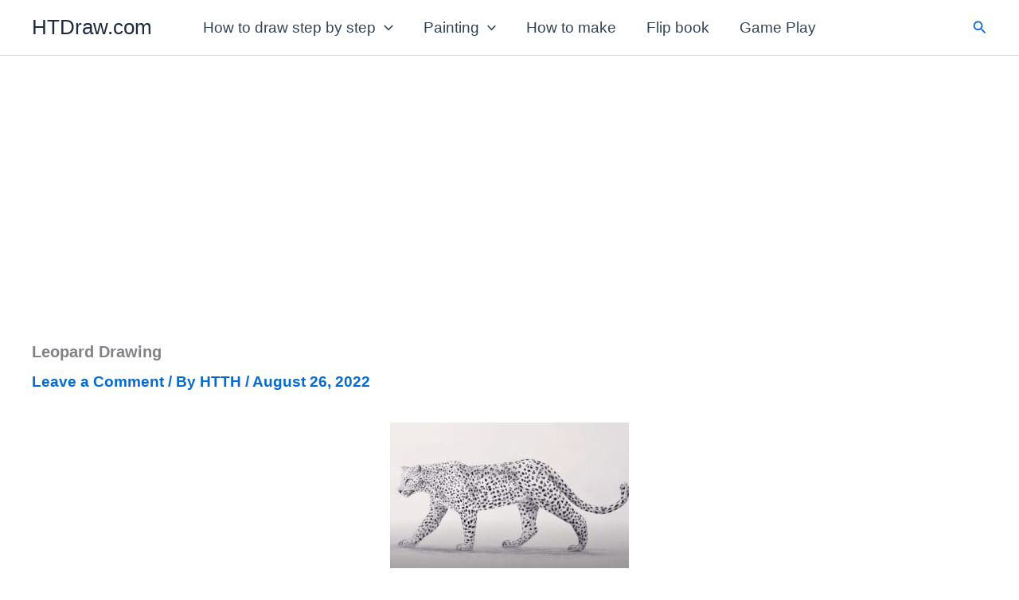

--- FILE ---
content_type: text/html; charset=utf-8
request_url: https://www.google.com/recaptcha/api2/aframe
body_size: 268
content:
<!DOCTYPE HTML><html><head><meta http-equiv="content-type" content="text/html; charset=UTF-8"></head><body><script nonce="AkYYzg4DU7Xe-NUvhpgUZg">/** Anti-fraud and anti-abuse applications only. See google.com/recaptcha */ try{var clients={'sodar':'https://pagead2.googlesyndication.com/pagead/sodar?'};window.addEventListener("message",function(a){try{if(a.source===window.parent){var b=JSON.parse(a.data);var c=clients[b['id']];if(c){var d=document.createElement('img');d.src=c+b['params']+'&rc='+(localStorage.getItem("rc::a")?sessionStorage.getItem("rc::b"):"");window.document.body.appendChild(d);sessionStorage.setItem("rc::e",parseInt(sessionStorage.getItem("rc::e")||0)+1);localStorage.setItem("rc::h",'1768350788471');}}}catch(b){}});window.parent.postMessage("_grecaptcha_ready", "*");}catch(b){}</script></body></html>